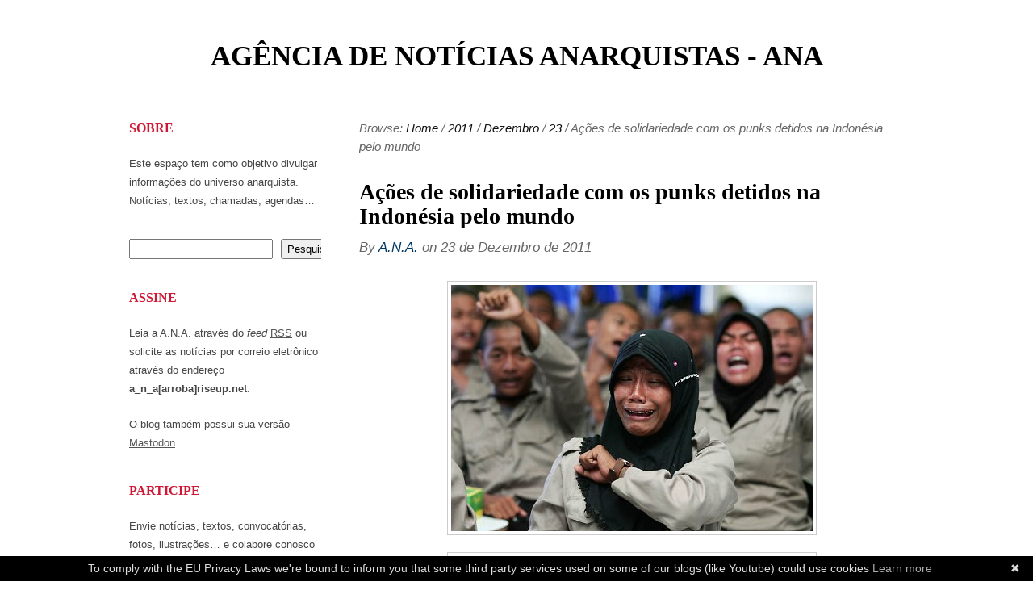

--- FILE ---
content_type: text/html; charset=UTF-8
request_url: https://noticiasanarquistas.noblogs.org/post/2011/12/23/acoes-de-solidariedade-com-os-punks-detidos-na-indonesia-pelo-mundo/
body_size: 9960
content:
<!DOCTYPE html>
<html lang="pt-PT">
<head>
<meta http-equiv="Content-Type" content="text/html; charset=UTF-8" />
<title>Ações de solidariedade com os punks detidos na Indonésia pelo mundo</title>

<link rel="stylesheet" href="https://noticiasanarquistas.noblogs.org/wp-content/themes/hybrid/style.min.css" type="text/css" media="all" />
<link rel="profile" href="http://gmpg.org/xfn/11" />
<link rel="pingback" href="https://noticiasanarquistas.noblogs.org/xmlrpc.php" />

<meta name='robots' content='max-image-preview:large' />
<meta name="generator" content="WordPress 6.9" />
<meta name="template" content="Hybrid 1.2" />
<link rel="alternate" type="application/rss+xml" title="Agência de Notícias Anarquistas - ANA &raquo; Feed" href="https://noticiasanarquistas.noblogs.org/feed/" />
<link rel="alternate" type="application/rss+xml" title="Agência de Notícias Anarquistas - ANA &raquo; Feed de comentários" href="https://noticiasanarquistas.noblogs.org/comments/feed/" />
<link rel="alternate" title="oEmbed (JSON)" type="application/json+oembed" href="https://noticiasanarquistas.noblogs.org/wp-json/oembed/1.0/embed?url=https%3A%2F%2Fnoticiasanarquistas.noblogs.org%2Fpost%2F2011%2F12%2F23%2Facoes-de-solidariedade-com-os-punks-detidos-na-indonesia-pelo-mundo%2F" />
<link rel="alternate" title="oEmbed (XML)" type="text/xml+oembed" href="https://noticiasanarquistas.noblogs.org/wp-json/oembed/1.0/embed?url=https%3A%2F%2Fnoticiasanarquistas.noblogs.org%2Fpost%2F2011%2F12%2F23%2Facoes-de-solidariedade-com-os-punks-detidos-na-indonesia-pelo-mundo%2F&#038;format=xml" />
<style id='wp-img-auto-sizes-contain-inline-css' type='text/css'>
img:is([sizes=auto i],[sizes^="auto," i]){contain-intrinsic-size:3000px 1500px}
/*# sourceURL=wp-img-auto-sizes-contain-inline-css */
</style>
<style id='wp-block-library-inline-css' type='text/css'>
:root{--wp-block-synced-color:#7a00df;--wp-block-synced-color--rgb:122,0,223;--wp-bound-block-color:var(--wp-block-synced-color);--wp-editor-canvas-background:#ddd;--wp-admin-theme-color:#007cba;--wp-admin-theme-color--rgb:0,124,186;--wp-admin-theme-color-darker-10:#006ba1;--wp-admin-theme-color-darker-10--rgb:0,107,160.5;--wp-admin-theme-color-darker-20:#005a87;--wp-admin-theme-color-darker-20--rgb:0,90,135;--wp-admin-border-width-focus:2px}@media (min-resolution:192dpi){:root{--wp-admin-border-width-focus:1.5px}}.wp-element-button{cursor:pointer}:root .has-very-light-gray-background-color{background-color:#eee}:root .has-very-dark-gray-background-color{background-color:#313131}:root .has-very-light-gray-color{color:#eee}:root .has-very-dark-gray-color{color:#313131}:root .has-vivid-green-cyan-to-vivid-cyan-blue-gradient-background{background:linear-gradient(135deg,#00d084,#0693e3)}:root .has-purple-crush-gradient-background{background:linear-gradient(135deg,#34e2e4,#4721fb 50%,#ab1dfe)}:root .has-hazy-dawn-gradient-background{background:linear-gradient(135deg,#faaca8,#dad0ec)}:root .has-subdued-olive-gradient-background{background:linear-gradient(135deg,#fafae1,#67a671)}:root .has-atomic-cream-gradient-background{background:linear-gradient(135deg,#fdd79a,#004a59)}:root .has-nightshade-gradient-background{background:linear-gradient(135deg,#330968,#31cdcf)}:root .has-midnight-gradient-background{background:linear-gradient(135deg,#020381,#2874fc)}:root{--wp--preset--font-size--normal:16px;--wp--preset--font-size--huge:42px}.has-regular-font-size{font-size:1em}.has-larger-font-size{font-size:2.625em}.has-normal-font-size{font-size:var(--wp--preset--font-size--normal)}.has-huge-font-size{font-size:var(--wp--preset--font-size--huge)}.has-text-align-center{text-align:center}.has-text-align-left{text-align:left}.has-text-align-right{text-align:right}.has-fit-text{white-space:nowrap!important}#end-resizable-editor-section{display:none}.aligncenter{clear:both}.items-justified-left{justify-content:flex-start}.items-justified-center{justify-content:center}.items-justified-right{justify-content:flex-end}.items-justified-space-between{justify-content:space-between}.screen-reader-text{border:0;clip-path:inset(50%);height:1px;margin:-1px;overflow:hidden;padding:0;position:absolute;width:1px;word-wrap:normal!important}.screen-reader-text:focus{background-color:#ddd;clip-path:none;color:#444;display:block;font-size:1em;height:auto;left:5px;line-height:normal;padding:15px 23px 14px;text-decoration:none;top:5px;width:auto;z-index:100000}html :where(.has-border-color){border-style:solid}html :where([style*=border-top-color]){border-top-style:solid}html :where([style*=border-right-color]){border-right-style:solid}html :where([style*=border-bottom-color]){border-bottom-style:solid}html :where([style*=border-left-color]){border-left-style:solid}html :where([style*=border-width]){border-style:solid}html :where([style*=border-top-width]){border-top-style:solid}html :where([style*=border-right-width]){border-right-style:solid}html :where([style*=border-bottom-width]){border-bottom-style:solid}html :where([style*=border-left-width]){border-left-style:solid}html :where(img[class*=wp-image-]){height:auto;max-width:100%}:where(figure){margin:0 0 1em}html :where(.is-position-sticky){--wp-admin--admin-bar--position-offset:var(--wp-admin--admin-bar--height,0px)}@media screen and (max-width:600px){html :where(.is-position-sticky){--wp-admin--admin-bar--position-offset:0px}}

/*# sourceURL=wp-block-library-inline-css */
</style><style id='wp-block-categories-inline-css' type='text/css'>
.wp-block-categories{box-sizing:border-box}.wp-block-categories.alignleft{margin-right:2em}.wp-block-categories.alignright{margin-left:2em}.wp-block-categories.wp-block-categories-dropdown.aligncenter{text-align:center}.wp-block-categories .wp-block-categories__label{display:block;width:100%}
/*# sourceURL=https://noticiasanarquistas.noblogs.org/wp-includes/blocks/categories/style.min.css */
</style>
<style id='wp-block-heading-inline-css' type='text/css'>
h1:where(.wp-block-heading).has-background,h2:where(.wp-block-heading).has-background,h3:where(.wp-block-heading).has-background,h4:where(.wp-block-heading).has-background,h5:where(.wp-block-heading).has-background,h6:where(.wp-block-heading).has-background{padding:1.25em 2.375em}h1.has-text-align-left[style*=writing-mode]:where([style*=vertical-lr]),h1.has-text-align-right[style*=writing-mode]:where([style*=vertical-rl]),h2.has-text-align-left[style*=writing-mode]:where([style*=vertical-lr]),h2.has-text-align-right[style*=writing-mode]:where([style*=vertical-rl]),h3.has-text-align-left[style*=writing-mode]:where([style*=vertical-lr]),h3.has-text-align-right[style*=writing-mode]:where([style*=vertical-rl]),h4.has-text-align-left[style*=writing-mode]:where([style*=vertical-lr]),h4.has-text-align-right[style*=writing-mode]:where([style*=vertical-rl]),h5.has-text-align-left[style*=writing-mode]:where([style*=vertical-lr]),h5.has-text-align-right[style*=writing-mode]:where([style*=vertical-rl]),h6.has-text-align-left[style*=writing-mode]:where([style*=vertical-lr]),h6.has-text-align-right[style*=writing-mode]:where([style*=vertical-rl]){rotate:180deg}
/*# sourceURL=https://noticiasanarquistas.noblogs.org/wp-includes/blocks/heading/style.min.css */
</style>
<style id='wp-block-latest-comments-inline-css' type='text/css'>
ol.wp-block-latest-comments{box-sizing:border-box;margin-left:0}:where(.wp-block-latest-comments:not([style*=line-height] .wp-block-latest-comments__comment)){line-height:1.1}:where(.wp-block-latest-comments:not([style*=line-height] .wp-block-latest-comments__comment-excerpt p)){line-height:1.8}.has-dates :where(.wp-block-latest-comments:not([style*=line-height])),.has-excerpts :where(.wp-block-latest-comments:not([style*=line-height])){line-height:1.5}.wp-block-latest-comments .wp-block-latest-comments{padding-left:0}.wp-block-latest-comments__comment{list-style:none;margin-bottom:1em}.has-avatars .wp-block-latest-comments__comment{list-style:none;min-height:2.25em}.has-avatars .wp-block-latest-comments__comment .wp-block-latest-comments__comment-excerpt,.has-avatars .wp-block-latest-comments__comment .wp-block-latest-comments__comment-meta{margin-left:3.25em}.wp-block-latest-comments__comment-excerpt p{font-size:.875em;margin:.36em 0 1.4em}.wp-block-latest-comments__comment-date{display:block;font-size:.75em}.wp-block-latest-comments .avatar,.wp-block-latest-comments__comment-avatar{border-radius:1.5em;display:block;float:left;height:2.5em;margin-right:.75em;width:2.5em}.wp-block-latest-comments[class*=-font-size] a,.wp-block-latest-comments[style*=font-size] a{font-size:inherit}
/*# sourceURL=https://noticiasanarquistas.noblogs.org/wp-includes/blocks/latest-comments/style.min.css */
</style>
<style id='wp-block-search-inline-css' type='text/css'>
.wp-block-search__button{margin-left:10px;word-break:normal}.wp-block-search__button.has-icon{line-height:0}.wp-block-search__button svg{height:1.25em;min-height:24px;min-width:24px;width:1.25em;fill:currentColor;vertical-align:text-bottom}:where(.wp-block-search__button){border:1px solid #ccc;padding:6px 10px}.wp-block-search__inside-wrapper{display:flex;flex:auto;flex-wrap:nowrap;max-width:100%}.wp-block-search__label{width:100%}.wp-block-search.wp-block-search__button-only .wp-block-search__button{box-sizing:border-box;display:flex;flex-shrink:0;justify-content:center;margin-left:0;max-width:100%}.wp-block-search.wp-block-search__button-only .wp-block-search__inside-wrapper{min-width:0!important;transition-property:width}.wp-block-search.wp-block-search__button-only .wp-block-search__input{flex-basis:100%;transition-duration:.3s}.wp-block-search.wp-block-search__button-only.wp-block-search__searchfield-hidden,.wp-block-search.wp-block-search__button-only.wp-block-search__searchfield-hidden .wp-block-search__inside-wrapper{overflow:hidden}.wp-block-search.wp-block-search__button-only.wp-block-search__searchfield-hidden .wp-block-search__input{border-left-width:0!important;border-right-width:0!important;flex-basis:0;flex-grow:0;margin:0;min-width:0!important;padding-left:0!important;padding-right:0!important;width:0!important}:where(.wp-block-search__input){appearance:none;border:1px solid #949494;flex-grow:1;font-family:inherit;font-size:inherit;font-style:inherit;font-weight:inherit;letter-spacing:inherit;line-height:inherit;margin-left:0;margin-right:0;min-width:3rem;padding:8px;text-decoration:unset!important;text-transform:inherit}:where(.wp-block-search__button-inside .wp-block-search__inside-wrapper){background-color:#fff;border:1px solid #949494;box-sizing:border-box;padding:4px}:where(.wp-block-search__button-inside .wp-block-search__inside-wrapper) .wp-block-search__input{border:none;border-radius:0;padding:0 4px}:where(.wp-block-search__button-inside .wp-block-search__inside-wrapper) .wp-block-search__input:focus{outline:none}:where(.wp-block-search__button-inside .wp-block-search__inside-wrapper) :where(.wp-block-search__button){padding:4px 8px}.wp-block-search.aligncenter .wp-block-search__inside-wrapper{margin:auto}.wp-block[data-align=right] .wp-block-search.wp-block-search__button-only .wp-block-search__inside-wrapper{float:right}
/*# sourceURL=https://noticiasanarquistas.noblogs.org/wp-includes/blocks/search/style.min.css */
</style>
<style id='global-styles-inline-css' type='text/css'>
:root{--wp--preset--aspect-ratio--square: 1;--wp--preset--aspect-ratio--4-3: 4/3;--wp--preset--aspect-ratio--3-4: 3/4;--wp--preset--aspect-ratio--3-2: 3/2;--wp--preset--aspect-ratio--2-3: 2/3;--wp--preset--aspect-ratio--16-9: 16/9;--wp--preset--aspect-ratio--9-16: 9/16;--wp--preset--color--black: #000000;--wp--preset--color--cyan-bluish-gray: #abb8c3;--wp--preset--color--white: #ffffff;--wp--preset--color--pale-pink: #f78da7;--wp--preset--color--vivid-red: #cf2e2e;--wp--preset--color--luminous-vivid-orange: #ff6900;--wp--preset--color--luminous-vivid-amber: #fcb900;--wp--preset--color--light-green-cyan: #7bdcb5;--wp--preset--color--vivid-green-cyan: #00d084;--wp--preset--color--pale-cyan-blue: #8ed1fc;--wp--preset--color--vivid-cyan-blue: #0693e3;--wp--preset--color--vivid-purple: #9b51e0;--wp--preset--gradient--vivid-cyan-blue-to-vivid-purple: linear-gradient(135deg,rgb(6,147,227) 0%,rgb(155,81,224) 100%);--wp--preset--gradient--light-green-cyan-to-vivid-green-cyan: linear-gradient(135deg,rgb(122,220,180) 0%,rgb(0,208,130) 100%);--wp--preset--gradient--luminous-vivid-amber-to-luminous-vivid-orange: linear-gradient(135deg,rgb(252,185,0) 0%,rgb(255,105,0) 100%);--wp--preset--gradient--luminous-vivid-orange-to-vivid-red: linear-gradient(135deg,rgb(255,105,0) 0%,rgb(207,46,46) 100%);--wp--preset--gradient--very-light-gray-to-cyan-bluish-gray: linear-gradient(135deg,rgb(238,238,238) 0%,rgb(169,184,195) 100%);--wp--preset--gradient--cool-to-warm-spectrum: linear-gradient(135deg,rgb(74,234,220) 0%,rgb(151,120,209) 20%,rgb(207,42,186) 40%,rgb(238,44,130) 60%,rgb(251,105,98) 80%,rgb(254,248,76) 100%);--wp--preset--gradient--blush-light-purple: linear-gradient(135deg,rgb(255,206,236) 0%,rgb(152,150,240) 100%);--wp--preset--gradient--blush-bordeaux: linear-gradient(135deg,rgb(254,205,165) 0%,rgb(254,45,45) 50%,rgb(107,0,62) 100%);--wp--preset--gradient--luminous-dusk: linear-gradient(135deg,rgb(255,203,112) 0%,rgb(199,81,192) 50%,rgb(65,88,208) 100%);--wp--preset--gradient--pale-ocean: linear-gradient(135deg,rgb(255,245,203) 0%,rgb(182,227,212) 50%,rgb(51,167,181) 100%);--wp--preset--gradient--electric-grass: linear-gradient(135deg,rgb(202,248,128) 0%,rgb(113,206,126) 100%);--wp--preset--gradient--midnight: linear-gradient(135deg,rgb(2,3,129) 0%,rgb(40,116,252) 100%);--wp--preset--font-size--small: 13px;--wp--preset--font-size--medium: 20px;--wp--preset--font-size--large: 36px;--wp--preset--font-size--x-large: 42px;--wp--preset--spacing--20: 0.44rem;--wp--preset--spacing--30: 0.67rem;--wp--preset--spacing--40: 1rem;--wp--preset--spacing--50: 1.5rem;--wp--preset--spacing--60: 2.25rem;--wp--preset--spacing--70: 3.38rem;--wp--preset--spacing--80: 5.06rem;--wp--preset--shadow--natural: 6px 6px 9px rgba(0, 0, 0, 0.2);--wp--preset--shadow--deep: 12px 12px 50px rgba(0, 0, 0, 0.4);--wp--preset--shadow--sharp: 6px 6px 0px rgba(0, 0, 0, 0.2);--wp--preset--shadow--outlined: 6px 6px 0px -3px rgb(255, 255, 255), 6px 6px rgb(0, 0, 0);--wp--preset--shadow--crisp: 6px 6px 0px rgb(0, 0, 0);}:where(.is-layout-flex){gap: 0.5em;}:where(.is-layout-grid){gap: 0.5em;}body .is-layout-flex{display: flex;}.is-layout-flex{flex-wrap: wrap;align-items: center;}.is-layout-flex > :is(*, div){margin: 0;}body .is-layout-grid{display: grid;}.is-layout-grid > :is(*, div){margin: 0;}:where(.wp-block-columns.is-layout-flex){gap: 2em;}:where(.wp-block-columns.is-layout-grid){gap: 2em;}:where(.wp-block-post-template.is-layout-flex){gap: 1.25em;}:where(.wp-block-post-template.is-layout-grid){gap: 1.25em;}.has-black-color{color: var(--wp--preset--color--black) !important;}.has-cyan-bluish-gray-color{color: var(--wp--preset--color--cyan-bluish-gray) !important;}.has-white-color{color: var(--wp--preset--color--white) !important;}.has-pale-pink-color{color: var(--wp--preset--color--pale-pink) !important;}.has-vivid-red-color{color: var(--wp--preset--color--vivid-red) !important;}.has-luminous-vivid-orange-color{color: var(--wp--preset--color--luminous-vivid-orange) !important;}.has-luminous-vivid-amber-color{color: var(--wp--preset--color--luminous-vivid-amber) !important;}.has-light-green-cyan-color{color: var(--wp--preset--color--light-green-cyan) !important;}.has-vivid-green-cyan-color{color: var(--wp--preset--color--vivid-green-cyan) !important;}.has-pale-cyan-blue-color{color: var(--wp--preset--color--pale-cyan-blue) !important;}.has-vivid-cyan-blue-color{color: var(--wp--preset--color--vivid-cyan-blue) !important;}.has-vivid-purple-color{color: var(--wp--preset--color--vivid-purple) !important;}.has-black-background-color{background-color: var(--wp--preset--color--black) !important;}.has-cyan-bluish-gray-background-color{background-color: var(--wp--preset--color--cyan-bluish-gray) !important;}.has-white-background-color{background-color: var(--wp--preset--color--white) !important;}.has-pale-pink-background-color{background-color: var(--wp--preset--color--pale-pink) !important;}.has-vivid-red-background-color{background-color: var(--wp--preset--color--vivid-red) !important;}.has-luminous-vivid-orange-background-color{background-color: var(--wp--preset--color--luminous-vivid-orange) !important;}.has-luminous-vivid-amber-background-color{background-color: var(--wp--preset--color--luminous-vivid-amber) !important;}.has-light-green-cyan-background-color{background-color: var(--wp--preset--color--light-green-cyan) !important;}.has-vivid-green-cyan-background-color{background-color: var(--wp--preset--color--vivid-green-cyan) !important;}.has-pale-cyan-blue-background-color{background-color: var(--wp--preset--color--pale-cyan-blue) !important;}.has-vivid-cyan-blue-background-color{background-color: var(--wp--preset--color--vivid-cyan-blue) !important;}.has-vivid-purple-background-color{background-color: var(--wp--preset--color--vivid-purple) !important;}.has-black-border-color{border-color: var(--wp--preset--color--black) !important;}.has-cyan-bluish-gray-border-color{border-color: var(--wp--preset--color--cyan-bluish-gray) !important;}.has-white-border-color{border-color: var(--wp--preset--color--white) !important;}.has-pale-pink-border-color{border-color: var(--wp--preset--color--pale-pink) !important;}.has-vivid-red-border-color{border-color: var(--wp--preset--color--vivid-red) !important;}.has-luminous-vivid-orange-border-color{border-color: var(--wp--preset--color--luminous-vivid-orange) !important;}.has-luminous-vivid-amber-border-color{border-color: var(--wp--preset--color--luminous-vivid-amber) !important;}.has-light-green-cyan-border-color{border-color: var(--wp--preset--color--light-green-cyan) !important;}.has-vivid-green-cyan-border-color{border-color: var(--wp--preset--color--vivid-green-cyan) !important;}.has-pale-cyan-blue-border-color{border-color: var(--wp--preset--color--pale-cyan-blue) !important;}.has-vivid-cyan-blue-border-color{border-color: var(--wp--preset--color--vivid-cyan-blue) !important;}.has-vivid-purple-border-color{border-color: var(--wp--preset--color--vivid-purple) !important;}.has-vivid-cyan-blue-to-vivid-purple-gradient-background{background: var(--wp--preset--gradient--vivid-cyan-blue-to-vivid-purple) !important;}.has-light-green-cyan-to-vivid-green-cyan-gradient-background{background: var(--wp--preset--gradient--light-green-cyan-to-vivid-green-cyan) !important;}.has-luminous-vivid-amber-to-luminous-vivid-orange-gradient-background{background: var(--wp--preset--gradient--luminous-vivid-amber-to-luminous-vivid-orange) !important;}.has-luminous-vivid-orange-to-vivid-red-gradient-background{background: var(--wp--preset--gradient--luminous-vivid-orange-to-vivid-red) !important;}.has-very-light-gray-to-cyan-bluish-gray-gradient-background{background: var(--wp--preset--gradient--very-light-gray-to-cyan-bluish-gray) !important;}.has-cool-to-warm-spectrum-gradient-background{background: var(--wp--preset--gradient--cool-to-warm-spectrum) !important;}.has-blush-light-purple-gradient-background{background: var(--wp--preset--gradient--blush-light-purple) !important;}.has-blush-bordeaux-gradient-background{background: var(--wp--preset--gradient--blush-bordeaux) !important;}.has-luminous-dusk-gradient-background{background: var(--wp--preset--gradient--luminous-dusk) !important;}.has-pale-ocean-gradient-background{background: var(--wp--preset--gradient--pale-ocean) !important;}.has-electric-grass-gradient-background{background: var(--wp--preset--gradient--electric-grass) !important;}.has-midnight-gradient-background{background: var(--wp--preset--gradient--midnight) !important;}.has-small-font-size{font-size: var(--wp--preset--font-size--small) !important;}.has-medium-font-size{font-size: var(--wp--preset--font-size--medium) !important;}.has-large-font-size{font-size: var(--wp--preset--font-size--large) !important;}.has-x-large-font-size{font-size: var(--wp--preset--font-size--x-large) !important;}
/*# sourceURL=global-styles-inline-css */
</style>

<style id='classic-theme-styles-inline-css' type='text/css'>
/*! This file is auto-generated */
.wp-block-button__link{color:#fff;background-color:#32373c;border-radius:9999px;box-shadow:none;text-decoration:none;padding:calc(.667em + 2px) calc(1.333em + 2px);font-size:1.125em}.wp-block-file__button{background:#32373c;color:#fff;text-decoration:none}
/*# sourceURL=/wp-includes/css/classic-themes.min.css */
</style>
<link rel='stylesheet' id='wp-syntax-css-css' href='https://noticiasanarquistas.noblogs.org/wp-content/plugins/wp-syntax/css/wp-syntax.css?ver=1.2' type='text/css' media='all' />
<script type="text/javascript" src="https://noticiasanarquistas.noblogs.org/wp-includes/js/jquery/jquery.min.js?ver=3.7.1" id="jquery-core-js"></script>
<script type="text/javascript" src="https://noticiasanarquistas.noblogs.org/wp-includes/js/jquery/jquery-migrate.min.js?ver=3.4.1" id="jquery-migrate-js"></script>
<link rel="https://api.w.org/" href="https://noticiasanarquistas.noblogs.org/wp-json/" /><link rel="alternate" title="JSON" type="application/json" href="https://noticiasanarquistas.noblogs.org/wp-json/wp/v2/posts/2273" /><link rel="EditURI" type="application/rsd+xml" title="RSD" href="https://noticiasanarquistas.noblogs.org/xmlrpc.php?rsd" />
<link rel="canonical" href="https://noticiasanarquistas.noblogs.org/post/2011/12/23/acoes-de-solidariedade-com-os-punks-detidos-na-indonesia-pelo-mundo/" />
<link rel='shortlink' href='https://noticiasanarquistas.noblogs.org/?p=2273' />
<link rel="icon" href="https://noticiasanarquistas.noblogs.org/files/2024/06/cropped-capaana1-1-32x32.png" sizes="32x32" />
<link rel="icon" href="https://noticiasanarquistas.noblogs.org/files/2024/06/cropped-capaana1-1-192x192.png" sizes="192x192" />
<link rel="apple-touch-icon" href="https://noticiasanarquistas.noblogs.org/files/2024/06/cropped-capaana1-1-180x180.png" />
<meta name="msapplication-TileImage" content="https://noticiasanarquistas.noblogs.org/files/2024/06/cropped-capaana1-1-270x270.png" />
		<style type="text/css" id="wp-custom-css">
			body {
	font: normal normal normal 17px/23px Arial, Verdana, sans-serif;
	color: #333;
}

#body-container {
	margin: 32px auto;
}

a {
	color: #003864;
}

a:visited {
	color: #001C31;
}

a:hover {
	color: #000 !important;
}

strong i {
	font-weight: bold;
}

p i {
	font-style: italic;
}

#content {
	width: 675px;
	float: right;
}

#primary {
	width: 238px;
	font-size: 13px;
	float: left;
}

#primary, #primary a {
	color: #555;
}

#wp-calendar {
	font-size: 12px;
	border-color: #EAEAEA;
}

#wp-calendar tr {
	border-color: #EAEAEA;
}

#wp-calendar td {
	text-align: center;
	border-color: #EAEAEA;
}

#wp-calendar #today {
	background-color: #D3F6FF;
	font-weight: bold;
}

#wp-calendar td.pad {
	background-color: #F9F9F9;
}

#wp-calendar thead {
	border-color: #EAEAEA;
}

#wp-calendar th {
	border-color: #222;
	background-color: #333;
	color: #EAEAEA;
}

#wp-calendar tbody {
	border-color: #EAEAEA;
}

#wp-calendar tfoot a {
	color: #003864;
}

.term-cloud {
	text-align: center;
}

.gallery {
	margin-bottom: 21px;
}

.entry-title {
	font: normal normal bold 28px/30px Georgia, Times, "Times New Roman", serif;
	color: #000;
}

.widget li a, .widget td a, .term-cloud a {
	text-decoration: none;
}

.widget form {
	margin-bottom: 21px;
}

.sidebar .widget h2, .widget-title {
	font-size: 16px;
	text-transform: uppercase;
	color: #CE1936;
	font-family: Georgia, Times, "Times New Roman", serif;
}

#site-title {
	text-transform: uppercase;
	font-family: Georgia, Times, "Times New Roman", serif;
	text-align: center;
}

#header {
	margin: 20px 0 60px;
}

.copyleft {
	text-align: center;
}

.wpp-list li {
	overflow: inherit;
}		</style>
		
</head>

<body class="wordpress ltr pt_PT parent-theme multisite blog-2747 y2026 m01 d22 h08 thursday logged-out singular singular-post singular-post-2273 single-2273 chrome primary-active secondary-inactive subsidiary-inactive">


<div id="body-container">

	
	<div id="header-container">

		<div id="header">

			<div id="site-title"><a href="https://noticiasanarquistas.noblogs.org" title="Agência de Notícias Anarquistas - ANA" rel="home"><span>Agência de Notícias Anarquistas - ANA</span></a></div>
		</div><!-- #header -->

	</div><!-- #header-container -->

	
	<div id="container">

		
	<div id="content" class="hfeed content">

		<div class="breadcrumb-trail breadcrumbs" itemprop="breadcrumb"><span class="trail-before">Browse:</span> <span class="trail-begin"><a href="https://noticiasanarquistas.noblogs.org" title="Agência de Notícias Anarquistas - ANA" rel="home" class="trail-begin">Home</a></span> <span class="sep">/</span> <a href="https://noticiasanarquistas.noblogs.org/post/2011/" title="2011">2011</a> <span class="sep">/</span> <a href="https://noticiasanarquistas.noblogs.org/post/2011/12/" title="Dezembro 2011">Dezembro</a> <span class="sep">/</span> <a href="https://noticiasanarquistas.noblogs.org/post/2011/12/23/" title="Dezembro 23, 2011">23</a> <span class="sep">/</span> <span class="trail-end">Ações de solidariedade com os punks detidos na Indonésia pelo mundo</span></div>
		
			<div id="post-2273" class="hentry post publish post-1 odd author-noticiasanarquistas category-movimentos-politicos-sociais category-mundo post_tag-indonesia">

				<h1 class='post-title entry-title'><a href='https://noticiasanarquistas.noblogs.org/post/2011/12/23/acoes-de-solidariedade-com-os-punks-detidos-na-indonesia-pelo-mundo/'>Ações de solidariedade com os punks detidos na Indonésia pelo mundo</a></h1><p class="byline">By <span class="author vcard"><a class="url fn n" rel="author" href="https://noticiasanarquistas.noblogs.org/post/author/noticiasanarquistas/" title="A.N.A.">A.N.A.</a></span> on <abbr class="published" title="Sexta-feira, Dezembro 23rd, 2011, 2:08 pm">23 de Dezembro de 2011</abbr> </p>
				<div class="entry-content">
					<p><a href="https://noticiasanarquistas.noblogs.org/files/2011/12/punk4.jpg"><img fetchpriority="high" decoding="async" class="aligncenter size-full wp-image-2278" src="https://noticiasanarquistas.noblogs.org/files/2011/12/punk4.jpg" alt="" width="448" height="305" srcset="https://noticiasanarquistas.noblogs.org/files/2011/12/punk4.jpg 448w, https://noticiasanarquistas.noblogs.org/files/2011/12/punk4-300x204.jpg 300w" sizes="(max-width: 448px) 100vw, 448px" /></a><a href="https://noticiasanarquistas.noblogs.org/files/2011/12/punk3.jpg"><img decoding="async" class="aligncenter size-full wp-image-2277" src="https://noticiasanarquistas.noblogs.org/files/2011/12/punk3.jpg" alt="" width="448" height="298" srcset="https://noticiasanarquistas.noblogs.org/files/2011/12/punk3.jpg 448w, https://noticiasanarquistas.noblogs.org/files/2011/12/punk3-300x199.jpg 300w" sizes="(max-width: 448px) 100vw, 448px" /></a></p>
<p><a href="https://noticiasanarquistas.noblogs.org/files/2011/12/punk7.jpg"><img decoding="async" class="aligncenter size-full wp-image-2281" src="https://noticiasanarquistas.noblogs.org/files/2011/12/punk7.jpg" alt="" width="448" height="289" srcset="https://noticiasanarquistas.noblogs.org/files/2011/12/punk7.jpg 448w, https://noticiasanarquistas.noblogs.org/files/2011/12/punk7-300x193.jpg 300w" sizes="(max-width: 448px) 100vw, 448px" /></a></p>
<p><a href="https://noticiasanarquistas.noblogs.org/files/2011/12/punk1.jpg"><img loading="lazy" decoding="async" class="aligncenter size-full wp-image-2274" src="https://noticiasanarquistas.noblogs.org/files/2011/12/punk1.jpg" alt="" width="448" height="298" srcset="https://noticiasanarquistas.noblogs.org/files/2011/12/punk1.jpg 448w, https://noticiasanarquistas.noblogs.org/files/2011/12/punk1-300x199.jpg 300w" sizes="auto, (max-width: 448px) 100vw, 448px" /></a><a href="https://noticiasanarquistas.noblogs.org/files/2011/12/punk2.jpg"><img loading="lazy" decoding="async" class="aligncenter size-full wp-image-2276" src="https://noticiasanarquistas.noblogs.org/files/2011/12/punk2.jpg" alt="" width="448" height="298" srcset="https://noticiasanarquistas.noblogs.org/files/2011/12/punk2.jpg 448w, https://noticiasanarquistas.noblogs.org/files/2011/12/punk2-300x199.jpg 300w" sizes="auto, (max-width: 448px) 100vw, 448px" /></a><a href="https://noticiasanarquistas.noblogs.org/files/2011/12/punk5.jpg"><img loading="lazy" decoding="async" class="aligncenter size-full wp-image-2279" src="https://noticiasanarquistas.noblogs.org/files/2011/12/punk5.jpg" alt="" width="448" height="324" srcset="https://noticiasanarquistas.noblogs.org/files/2011/12/punk5.jpg 448w, https://noticiasanarquistas.noblogs.org/files/2011/12/punk5-300x216.jpg 300w" sizes="auto, (max-width: 448px) 100vw, 448px" /></a><a href="https://noticiasanarquistas.noblogs.org/files/2011/12/punk6.jpg"><img loading="lazy" decoding="async" class="aligncenter size-full wp-image-2280" src="https://noticiasanarquistas.noblogs.org/files/2011/12/punk6.jpg" alt="" width="613" height="419" srcset="https://noticiasanarquistas.noblogs.org/files/2011/12/punk6.jpg 800w, https://noticiasanarquistas.noblogs.org/files/2011/12/punk6-300x205.jpg 300w" sizes="auto, (max-width: 613px) 100vw, 613px" /></a></p>
<p>Desde que a polícia da conservadora província de Aceh, na Indonésia, invadiu um show de punk-rock beneficente a um orfanato local detendo e seqüestrando 65 punks que tiveram que se livrar de piercings e correntes, a cabeça raspada e foram forçados a tomar banho em um rio como forma de limpeza espiritual, diversos protestos de solidariedade surgiram na Indonésia e em outros países.</p>
<p>Já foram registrados eventos na frente de consulados e embaixadas da Indonésia na China, Chile, Argentina, Suécia, Rússia, Reino Unido e Estados Unidos, com manifestantes carregando faixas e gritando lemas pela libertação e contra o ataque aos punks da província de Aceh.</p>
<p>Pelo menos até esta última quarta-feira (21 de dezembro) os 65 jovens permaneciam detidos e seqüestrados na escola de polícia de Aceh, fazendo &#8220;reabilitação em aulas de bom comportamento, religião e exercícios de conduta militar que visava estabelecer a disciplina” (fotos em anexo).</p>
<p>Apesar disso, esses jovens punks não mostraram sinais de submissão, pelo contrário. Assim que os policiais viravam as costas, eles gritavam com os punhos cerrados: &#8220;O Punk não está morto! Paz!&#8221;.</p>
<p><strong>Vídeos dos protestos:</strong></p>
<p><strong>Jakarta:<br />
</strong>http://www.youtube.com/watch?v=jY7-plnceJ0&amp;amp</p>
<p><strong>Los Angeles:</strong><br />
<iframe loading="lazy" title="For Indonesia Aceh Punks" width="620" height="349" src="https://www.youtube.com/embed/scwDvvwaI-0?feature=oembed" frameborder="0" allow="accelerometer; autoplay; clipboard-write; encrypted-media; gyroscope; picture-in-picture; web-share" referrerpolicy="strict-origin-when-cross-origin" allowfullscreen></iframe></p>
<p><strong>Londres:</strong><br />
<iframe loading="lazy" title="Solidarity with Aceh punks London 20 December 2011" width="620" height="465" src="https://www.youtube.com/embed/go2GTu9WxL8?feature=oembed" frameborder="0" allow="accelerometer; autoplay; clipboard-write; encrypted-media; gyroscope; picture-in-picture; web-share" referrerpolicy="strict-origin-when-cross-origin" allowfullscreen></iframe></p>
<p><strong>Moscou:</strong><br />
http://www.youtube.com/watch?v=f9cXpVqjsCw</p>
<p><strong>Notícia relacionada:</strong></p>
<p><a title="http://noticiasanarquistas.noblogs.org/post/2011/12/19/russia-acao-direta-em-solidariedade-com-os-punks-detidos-na-indonesia/" href="https://noticiasanarquistas.noblogs.org/post/2011/12/19/russia-acao-direta-em-solidariedade-com-os-punks-detidos-na-indonesia/" target="_blank">http://noticiasanarquistas.noblogs.org/post/2011/12/19/russia-acao-direta-em-solidariedade-com-os-punks-detidos-na-indonesia/</a></p>
<p><strong>agência de notícias anarquistas-ana</strong></p>
<p><em>Viagem de ônibus —</em><br />
<em>No vidro da janela</em><br />
<em>a companhia do sol.</em><br />
Rogério Togashi</p>
									</div><!-- .entry-content -->

				<p class="entry-meta"><span class="category"><span class="before">Posted in </span><a href="https://noticiasanarquistas.noblogs.org/post/category/movimentos-politicos-sociais/" rel="tag">Movimentos Políticos &amp; Sociais</a>, <a href="https://noticiasanarquistas.noblogs.org/post/category/mundo/" rel="tag">Mundo</a></span> <span class="post_tag"><span class="before">| Tagged </span><a href="https://noticiasanarquistas.noblogs.org/post/tag/indonesia/" rel="tag">Indonésia</a></span> </p>
			</div><!-- .hentry -->

			
			
			
		
		
	
		<div class="navigation-links">
			<a href="https://noticiasanarquistas.noblogs.org/post/2011/12/23/italia-projeto-cafe-malatesta/" rel="prev"><span class="previous">&laquo; Previous</span></a>			<a href="https://noticiasanarquistas.noblogs.org/post/2011/12/27/grecia-fontes-renovaveis-de-energia-um-negocio-muito-rentavel/" rel="next"><span class="next">Next &raquo;</span></a>		</div><!-- .navigation-links -->

	
	</div><!-- .content .hfeed -->

		
	<div id="primary" class="sidebar aside">

		
		<div id="text-2" class="widget widget_text widget-widget_text"><div class="widget-wrap widget-inside"><h3 class="widget-title">Sobre</h3>			<div class="textwidget"><div class="textwidget">
<p>Este espaço tem como objetivo divulgar informações do universo anarquista. Notícias, textos, chamadas, agendas&#8230;</p>
</div>
</div>
		</div></div><div id="block-9" class="widget widget_block widget_search widget-widget_block widget_search"><div class="widget-wrap widget-inside"><form role="search" method="get" action="https://noticiasanarquistas.noblogs.org/" class="wp-block-search__button-outside wp-block-search__text-button wp-block-search"    ><label class="wp-block-search__label screen-reader-text" for="wp-block-search__input-1" >Pesquisar</label><div class="wp-block-search__inside-wrapper" ><input class="wp-block-search__input" id="wp-block-search__input-1" placeholder="" value="" type="search" name="s" required /><button aria-label="Pesquisar" class="wp-block-search__button wp-element-button" type="submit" >Pesquisar</button></div></form></div></div><div id="text-3" class="widget widget_text widget-widget_text"><div class="widget-wrap widget-inside"><h3 class="widget-title">Assine</h3>			<div class="textwidget"><p>Leia a A.N.A. através do <i>feed</i> <a href="https://noticiasanarquistas.noblogs.org/feed/">RSS</a> ou solicite as notícias por correio eletrônico através do endereço <strong>a_n_a[arroba]riseup.net</strong>.</p>
<p>O blog também possui sua versão <a href="https://sunbeam.city/@ana">Mastodon</a>.</p>
</div>
		</div></div><div id="text-4" class="widget widget_text widget-widget_text"><div class="widget-wrap widget-inside"><h3 class="widget-title">Participe</h3>			<div class="textwidget"><p>Envie notícias, textos, convocatórias, fotos, ilustrações&#8230; e colabore conosco traduzindo notícias para o português. <strong>a_n_a[arroba]riseup.net</strong></p>
</div>
		</div></div><div id="block-19" class="widget widget_block widget-widget_block"><div class="widget-wrap widget-inside">
<h2 class="wp-block-heading">Categorias</h2>
</div></div><div id="block-11" class="widget widget_block widget_categories widget-widget_block widget_categories"><div class="widget-wrap widget-inside"><ul class="wp-block-categories-list wp-block-categories">	<li class="cat-item cat-item-850"><a href="https://noticiasanarquistas.noblogs.org/post/category/america-latina/">América Latina</a>
</li>
	<li class="cat-item cat-item-9"><a href="https://noticiasanarquistas.noblogs.org/post/category/artecultura/">Arte, Cultura e Literatura</a>
</li>
	<li class="cat-item cat-item-42"><a href="https://noticiasanarquistas.noblogs.org/post/category/brasil/">Brasil</a>
</li>
	<li class="cat-item cat-item-10"><a href="https://noticiasanarquistas.noblogs.org/post/category/discriminacao/">Discriminação</a>
</li>
	<li class="cat-item cat-item-23"><a href="https://noticiasanarquistas.noblogs.org/post/category/capitalismo/">Economia</a>
</li>
	<li class="cat-item cat-item-13"><a href="https://noticiasanarquistas.noblogs.org/post/category/educacao/">Educação</a>
</li>
	<li class="cat-item cat-item-20"><a href="https://noticiasanarquistas.noblogs.org/post/category/ocupacoes/">Espaços Autônomos</a>
</li>
	<li class="cat-item cat-item-858"><a href="https://noticiasanarquistas.noblogs.org/post/category/espanha/">Espanha</a>
</li>
	<li class="cat-item cat-item-462"><a href="https://noticiasanarquistas.noblogs.org/post/category/esportes/">Esportes</a>
</li>
	<li class="cat-item cat-item-1"><a href="https://noticiasanarquistas.noblogs.org/post/category/geral/">Geral</a>
</li>
	<li class="cat-item cat-item-849"><a href="https://noticiasanarquistas.noblogs.org/post/category/grecia/">Grécia</a>
</li>
	<li class="cat-item cat-item-14"><a href="https://noticiasanarquistas.noblogs.org/post/category/guerramilitarismo/">Guerra e Militarismo</a>
</li>
	<li class="cat-item cat-item-11"><a href="https://noticiasanarquistas.noblogs.org/post/category/meio-ambiente/">Meio Ambiente</a>
</li>
	<li class="cat-item cat-item-315"><a href="https://noticiasanarquistas.noblogs.org/post/category/midia/">Mídia</a>
</li>
	<li class="cat-item cat-item-710"><a href="https://noticiasanarquistas.noblogs.org/post/category/mobilidade-urbana/">Mobilidade Urbana</a>
</li>
	<li class="cat-item cat-item-19"><a href="https://noticiasanarquistas.noblogs.org/post/category/movimentos-politicos-sociais/">Movimentos Políticos &amp; Sociais</a>
</li>
	<li class="cat-item cat-item-34"><a href="https://noticiasanarquistas.noblogs.org/post/category/mundo/">Mundo</a>
</li>
	<li class="cat-item cat-item-645"><a href="https://noticiasanarquistas.noblogs.org/post/category/opiniao/">Opinião</a>
</li>
	<li class="cat-item cat-item-30"><a href="https://noticiasanarquistas.noblogs.org/post/category/portugal/">Portugal</a>
</li>
	<li class="cat-item cat-item-936"><a href="https://noticiasanarquistas.noblogs.org/post/category/postagens-recentes/">Postagens Recentes</a>
</li>
	<li class="cat-item cat-item-15"><a href="https://noticiasanarquistas.noblogs.org/post/category/religiao/">Religião</a>
</li>
	<li class="cat-item cat-item-16"><a href="https://noticiasanarquistas.noblogs.org/post/category/repressao/">Repressão</a>
</li>
	<li class="cat-item cat-item-17"><a href="https://noticiasanarquistas.noblogs.org/post/category/sexualidades/">Sexualidades</a>
</li>
	<li class="cat-item cat-item-18"><a href="https://noticiasanarquistas.noblogs.org/post/category/tecnologia/">Tecnologia</a>
</li>
</ul></div></div><div id="block-20" class="widget widget_block widget-widget_block"><div class="widget-wrap widget-inside">
<h2 class="wp-block-heading">Comentários recentes</h2>
</div></div><div id="block-21" class="widget widget_block widget_recent_comments widget-widget_block widget_recent_comments"><div class="widget-wrap widget-inside"><ol class="has-avatars has-dates has-excerpts wp-block-latest-comments"><li class="wp-block-latest-comments__comment"><img alt='' src='https://noticiasanarquistas.noblogs.org/wp-content/plugins/remove-gravatar/images/mystery-man-50.jpg' class='avatar' height='48' width='48' /><article><footer class="wp-block-latest-comments__comment-meta"><span class="wp-block-latest-comments__comment-author">Marcelo</span> em <a class="wp-block-latest-comments__comment-link" href="https://noticiasanarquistas.noblogs.org/post/2025/12/19/canada-ativistas-roubam-us-3-000-em-alimentos-de-um-supermercado-para-redistribui-los-gratuitamente/#comment-23394">[Canadá] Ativistas roubam US$ 3.000 em alimentos de um supermercado para redistribuí-los gratuitamente</a><time datetime="2025-12-26T07:37:46-03:00" class="wp-block-latest-comments__comment-date">26 de Dezembro de 2025</time></footer><div class="wp-block-latest-comments__comment-excerpt"><p>Perfeito....</p>
</div></article></li><li class="wp-block-latest-comments__comment"><img alt='' src='https://noticiasanarquistas.noblogs.org/wp-content/plugins/remove-gravatar/images/mystery-man-50.jpg' class='avatar' height='48' width='48' /><article><footer class="wp-block-latest-comments__comment-meta"><span class="wp-block-latest-comments__comment-author">Sílvia</span> em <a class="wp-block-latest-comments__comment-link" href="https://noticiasanarquistas.noblogs.org/post/2025/12/15/a-cortina-de-fumaca-das-ongs-o-assistencialismo-como-braco-do-capital-e-do-estado/#comment-23380">A Cortina de Fumaça das ONGs: O Assistencialismo como Braço do Capital e do Estado</a><time datetime="2025-12-17T08:55:58-03:00" class="wp-block-latest-comments__comment-date">17 de Dezembro de 2025</time></footer><div class="wp-block-latest-comments__comment-excerpt"><p>Anônimo, não só isso. Acredito que serve também para aqueles que usam os movimentos sociais no ES para capturar almas&hellip;</p>
</div></article></li><li class="wp-block-latest-comments__comment"><img alt='' src='https://noticiasanarquistas.noblogs.org/wp-content/plugins/remove-gravatar/images/mystery-man-50.jpg' class='avatar' height='48' width='48' /><article><footer class="wp-block-latest-comments__comment-meta"><span class="wp-block-latest-comments__comment-author">Anónimo</span> em <a class="wp-block-latest-comments__comment-link" href="https://noticiasanarquistas.noblogs.org/post/2025/12/15/a-cortina-de-fumaca-das-ongs-o-assistencialismo-como-braco-do-capital-e-do-estado/#comment-23379">A Cortina de Fumaça das ONGs: O Assistencialismo como Braço do Capital e do Estado</a><time datetime="2025-12-16T16:42:17-03:00" class="wp-block-latest-comments__comment-date">16 de Dezembro de 2025</time></footer><div class="wp-block-latest-comments__comment-excerpt"><p>Esse texto é uma paulada nos ongueiros de plantão!</p>
</div></article></li><li class="wp-block-latest-comments__comment"><img alt='' src='https://noticiasanarquistas.noblogs.org/wp-content/plugins/remove-gravatar/images/mystery-man-50.jpg' class='avatar' height='48' width='48' /><article><footer class="wp-block-latest-comments__comment-meta"><span class="wp-block-latest-comments__comment-author">moésio R.</span> em <a class="wp-block-latest-comments__comment-link" href="https://noticiasanarquistas.noblogs.org/post/2025/12/02/espanha-repressao-situacao-repressiva-italiana-de-gabriel-pombo-da-silva/#comment-23373">[Espanha] Repressão | Situação repressiva italiana de Gabriel Pombo da Silva</a><time datetime="2025-12-09T07:51:04-03:00" class="wp-block-latest-comments__comment-date">9 de Dezembro de 2025</time></footer><div class="wp-block-latest-comments__comment-excerpt"><p>não...</p>
</div></article></li><li class="wp-block-latest-comments__comment"><img alt='' src='https://noticiasanarquistas.noblogs.org/wp-content/plugins/remove-gravatar/images/mystery-man-50.jpg' class='avatar' height='48' width='48' /><article><footer class="wp-block-latest-comments__comment-meta"><span class="wp-block-latest-comments__comment-author">Ariel</span> em <a class="wp-block-latest-comments__comment-link" href="https://noticiasanarquistas.noblogs.org/post/2025/12/02/por-um-mundo-novo-apoie-a-participacao-da-uaf-no-congresso-anarquista/#comment-23367">Por um mundo novo: apoie a participação da UAF no congresso anarquista</a><time datetime="2025-12-07T17:26:18-03:00" class="wp-block-latest-comments__comment-date">7 de Dezembro de 2025</time></footer><div class="wp-block-latest-comments__comment-excerpt"><p>Força aos compas da UAF! Com certeza vou apoiar. e convido aos demais compa tbm a fortalecer!</p>
</div></article></li></ol></div></div>
		
	</div><!-- #primary .aside -->


	</div><!-- #container -->

	<div id="footer-container">

		
		<div id="footer">

			<div class="footer-content footer-insert"><p class="copyleft">Copyleft © 2026 <a class="site-link" href="https://noticiasanarquistas.noblogs.org" title="Agência de Notícias Anarquistas - ANA" rel="home"><span>Agência de Notícias Anarquistas - ANA</span></a>. RSS: <a href="/feed/">Notícias</a>, <a href="/comments/feed/">Comentários</a></p></div>
		</div><!-- #footer -->

		
	</div><!-- #footer-container -->

</div><!-- #body-container -->

<script type="speculationrules">
{"prefetch":[{"source":"document","where":{"and":[{"href_matches":"/*"},{"not":{"href_matches":["/wp-*.php","/wp-admin/*","/files/*","/wp-content/*","/wp-content/plugins/*","/wp-content/themes/hybrid/*","/*\\?(.+)"]}},{"not":{"selector_matches":"a[rel~=\"nofollow\"]"}},{"not":{"selector_matches":".no-prefetch, .no-prefetch a"}}]},"eagerness":"conservative"}]}
</script>
<script type="text/javascript" id="cookiebanner" data-moreinfo="https://noblogs.org/privacy" data-message="To comply with the EU Privacy Laws we're bound to inform you that some third party services used on some of our blogs (like Youtube) could use cookies"  src="https://noticiasanarquistas.noblogs.org/wp-content/plugins/eu-compliance/js/cookiebanner.js?ver=1.0.0" id="cookiebanner-js"></script>
<script type="text/javascript" src="https://noticiasanarquistas.noblogs.org/wp-content/plugins/wp-syntax/js/wp-syntax.js?ver=1.2" id="wp-syntax-js-js"></script>
<script type="text/javascript" src="https://noticiasanarquistas.noblogs.org/wp-content/themes/hybrid/library/js/drop-downs.min.js?ver=20110920" id="drop-downs-js"></script>

</body>
</html>